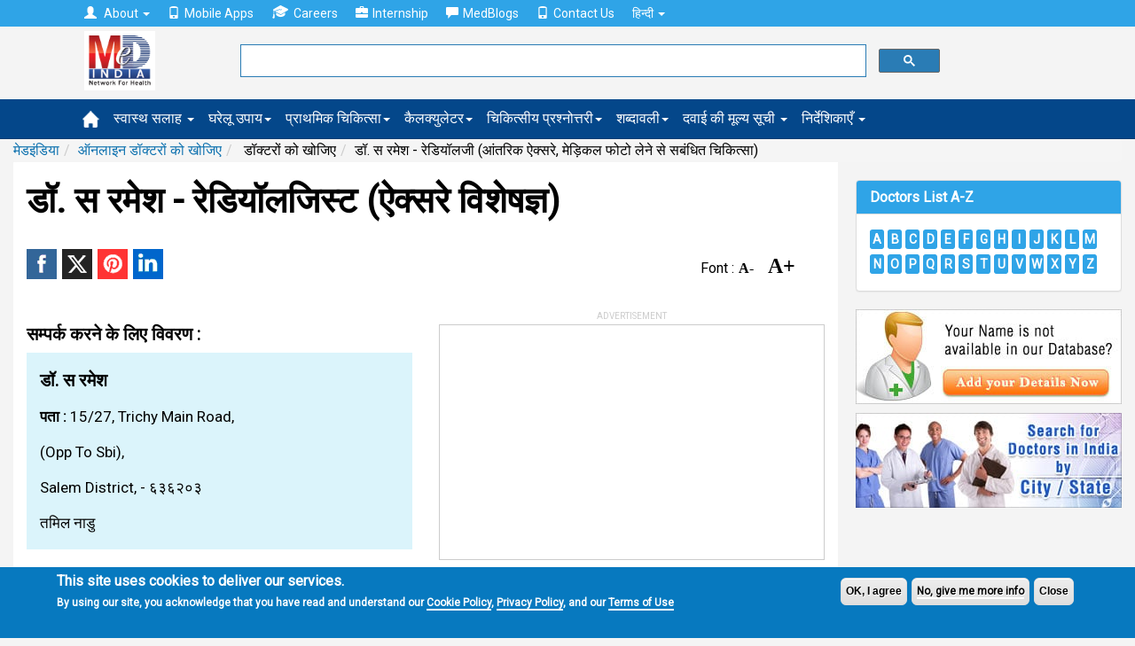

--- FILE ---
content_type: text/html; charset=utf-8
request_url: https://www.google.com/recaptcha/api2/aframe
body_size: 115
content:
<!DOCTYPE HTML><html><head><meta http-equiv="content-type" content="text/html; charset=UTF-8"></head><body><script nonce="GLdt8D8GN2q4tQRh6O_Tzw">/** Anti-fraud and anti-abuse applications only. See google.com/recaptcha */ try{var clients={'sodar':'https://pagead2.googlesyndication.com/pagead/sodar?'};window.addEventListener("message",function(a){try{if(a.source===window.parent){var b=JSON.parse(a.data);var c=clients[b['id']];if(c){var d=document.createElement('img');d.src=c+b['params']+'&rc='+(localStorage.getItem("rc::a")?sessionStorage.getItem("rc::b"):"");window.document.body.appendChild(d);sessionStorage.setItem("rc::e",parseInt(sessionStorage.getItem("rc::e")||0)+1);localStorage.setItem("rc::h",'1769631785646');}}}catch(b){}});window.parent.postMessage("_grecaptcha_ready", "*");}catch(b){}</script></body></html>